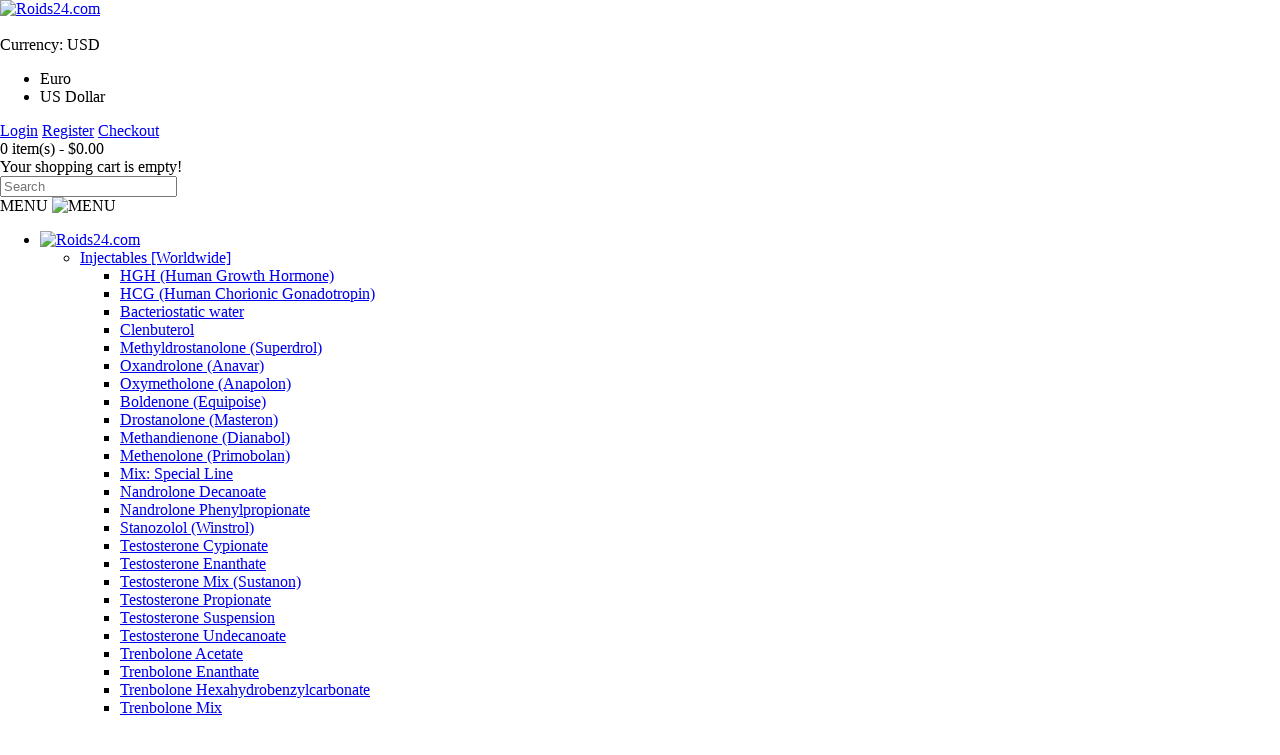

--- FILE ---
content_type: text/html; charset=utf-8
request_url: http://roids24.to/balkan-pharmaceuticals/aquatest-ampoules
body_size: 8348
content:
<!DOCTYPE html>
<!--[if IE 7]>                  <html class="ie7 no-js"  dir="ltr" lang="en"     <![endif]-->
<!--[if lte IE 8]>              <html class="ie8 no-js"  dir="ltr" lang="en"     <![endif]-->
<!--[if (gte IE 9)|!(IE)]><!--> <html class="not-ie no-js" dir="ltr" lang="en">  <!--<![endif]-->
<head>
<meta charset="utf-8">
<meta http-equiv="X-UA-Compatible" content="IE=edge,chrome=1">
<meta name="viewport" content="width=device-width; initial-scale=1.0" />
<title>Aquatest 100 mg/ml 1 ml 5 ampoules</title>
<base href="http://roids24.to/" />
<meta name="description" content="Buy Testosterone Suspension. Aquatest is made by Balkan Pharmaceuticals. This drug contains 100 mg of hormone Testosterone per ml." />
<link rel="canonical" href="http://roids24.com/injectable-steroids/aquatest-ampoules" />
<link href="http://roids24.to/image/data/roids.png" rel="icon" />
<link href="http://roids24.to/aquatest-ampoules" rel="canonical" />
<link rel="stylesheet" type="text/css" href="catalog/view/theme/sellya/stylesheet/bootstrap.css" />
<link rel="stylesheet" type="text/css" href="catalog/view/theme/sellya/stylesheet/stylesheet.css" />
<link rel="stylesheet" type="text/css" href="catalog/view/theme/sellya/stylesheet/stylesheet-mobile.css" />
	
<link rel="stylesheet" type="text/css" href="catalog/view/theme/sellya/stylesheet/ui.totop.css" media="screen" />
<link rel="stylesheet" type="text/css" href="catalog/view/theme/sellya/stylesheet/tipTip.css" />
<link rel="stylesheet" type="text/css" href="catalog/view/javascript/jquery/colorbox/colorbox.css" media="screen" />
<link rel="stylesheet" type="text/css" href="catalog/view/theme/sellya/stylesheet/flexslider.css" />
<link rel="stylesheet" type="text/css" href="catalog/view/theme/sellya/stylesheet/elastic_slideshow.css" />
<link rel="stylesheet" type="text/css" href="catalog/view/theme/sellya/stylesheet/camera.css" />
<link rel="stylesheet" type="text/css" href="catalog/view/theme/sellya/stylesheet/cloud-zoom.css" />
<link rel="stylesheet" type="text/css" href="catalog/view/theme/sellya/stylesheet/dcaccordion.css" />
<script type="text/javascript" src="catalog/view/javascript/jquery/jquery-1.7.1.min.js"></script>
<script type="text/javascript" src="catalog/view/javascript/jquery/ui/jquery-ui-1.8.16.custom.min.js"></script>
<link rel="stylesheet" type="text/css" href="catalog/view/javascript/jquery/ui/themes/ui-lightness/jquery-ui-1.8.16.custom.css" />
<script type="text/javascript" src="catalog/view/javascript/common.js"></script>
<script type="text/javascript" src="catalog/view/theme/sellya/js/lc_dropdown.js"></script>
<script type="text/javascript" src="catalog/view/theme/sellya/js/jquery.dcjqaccordion.js"></script>
<script type="text/javascript" src="catalog/view/theme/sellya/js/jquery.flexslider-min.js"></script>
<script type="text/javascript" src="catalog/view/theme/sellya/js/jquery.elastislide.js"></script>
<script type="text/javascript" src="catalog/view/theme/sellya/js/jquery.bxSlider.js"></script>
<script type="text/javascript" src="catalog/view/theme/sellya/js/camera.js"></script>
<script type="text/javascript" src="catalog/view/theme/sellya/js/custom.js"></script>
<script type="text/javascript" src="catalog/view/javascript/jquery/tabs.js"></script>
<script type="text/javascript" src="catalog/view/javascript/jquery/colorbox/jquery.colorbox-min.js"></script>
<script> document.createElement('header'); document.createElement('section'); document.createElement('article'); document.createElement('aside'); document.createElement('nav'); document.createElement('footer'); </script>
<!--[if lt IE 9]> 
<script src="//html5shim.googlecode.com/svn/trunk/html5.js"></script> 
<![endif]--> 
<!--[if IE 8]>
<link rel="stylesheet" type="text/css" href="catalog/view/theme/sellya/stylesheet/ie8.css" />
<![endif]-->
<!--[if IE 7]>
<link rel="stylesheet" type="text/css" href="catalog/view/theme/sellya/stylesheet/ie7.css" />
<![endif]-->
<!--[if lt IE 7]>
<link rel="stylesheet" type="text/css" href="catalog/view/theme/sellya/stylesheet/ie6.css" />
<script type="text/javascript" src="catalog/view/javascript/DD_belatedPNG_0.0.8a-min.js"></script>
<script type="text/javascript">
DD_belatedPNG.fix('#logo img');
</script>
<![endif]-->
	

	
<link rel="stylesheet" type="text/css" href="catalog/view/theme/sellya/stylesheet/sellya_light.css" />


<link href='//fonts.googleapis.com/css?family=Open+Sans' rel='stylesheet' type='text/css'>
<link href='//fonts.googleapis.com/css?family=Oswald' rel='stylesheet' type='text/css'>
<link href='//fonts.googleapis.com/css?family=PT+Sans+Narrow' rel='stylesheet' type='text/css'>
<!-- BEGIN JIVOSITE CODE {literal} -->
<script type='text/javascript'>
(function(){ var widget_id = '0yYmWnJKoo';
var s = document.createElement('script'); s.type = 'text/javascript'; s.async = true; s.src = '//code.jivosite.com/script/widget/'+widget_id; var ss = document.getElementsByTagName('script')[0]; ss.parentNode.insertBefore(s, ss);})();</script>
<!-- {/literal} END JIVOSITE CODE -->

</head>
<body class="Aquatest 100 mg/ml 1 ml 5 ampoules" style="float:none;margin:0">


<div class="wrapper">
<header id="header">
<div class="container">
<div id="t-header" class="row">
    <div id="logo"><a href="http://roids24.to/"><img src="http://roids24.to/image/data/roids24.png" title="Roids24.com" alt="Roids24.com"  width="268" height="82"/></a></div>
    <div id="lc_dropdown"><form action="http://roids24.to/index.php?route=module/currency" method="post" enctype="multipart/form-data">
  <div id="currency" class="dropdown_l"><div class="arrow">&nbsp;</div><div class="selected_l">Currency: USD</div>
    <ul class="options_l">      <li>
      <a title="Euro" onclick="$('input[name=\'currency_code\']').attr('value', 'EUR').submit(); $(this).parent().parent().parent().parent().submit();">      Euro</a>
      </li>      <li>
      <a title="US Dollar" onclick="$('input[name=\'currency_code\']').attr('value', 'USD').submit(); $(this).parent().parent().parent().parent().submit();">      US Dollar</a>
      </li>    </ul>
    <input type="hidden" name="currency_code" value="" />
    <input type="hidden" name="redirect" value="http://roids24.to/balkan-pharmaceuticals/aquatest-ampoules" />
  </div>
</form>

</div>
    <div class="links"> 
        <a href="http://roids24.to/index.php?route=account/login" id="login-total">Login</a>  <a href="http://roids24.to/index.php?route=account/register" id="register-total">Register</a> 
        <a href="http://roids24.to/index.php?route=checkout/checkout">Checkout</a>
    </div>
    <div id="cart">
  <div class="heading">
    <!--<h5>Shopping Cart</h5>-->
    <a><span id="cart-total">0 item(s) - $0.00</span></a></div>
  <div class="content">
        <div class="empty">Your shopping cart is empty!</div>
      </div>
</div>    
    <div id="search" class="span4">
    <div class="button-search"></div>
    <input type="text" name="search" placeholder="Search" value="" />
  </div>  
</div>

 <div class="navbar visible-phone">
    <div class="navbar-inner">
      <div class="container">
        <a class="btn btn-navbar brand" data-toggle="collapse" data-target=".nav-collapse">
        MENU <img src="catalog/view/theme/sellya/image/dropdown.png" title="MENU" alt="MENU"  width="8" height="9"/>
        </a>
        <div class="nav-collapse">
          <ul class="nav">
            <li class="dropdown">
            <div id="homepage"><a href="http://roids24.to/"><img src="catalog/view/theme/sellya/image/homepage.png" title="Roids24.com" alt="Roids24.com"  width="15" height="13"/></a></div>
              <ul class="dropdown-menu">
                                <li><a href="http://roids24.to/injectable-steroids">Injectables [Worldwide]</a>
                                    <div>
                                       <ul>
                                                                                        <li><a href="http://roids24.to/injectable-steroids/human-growth-hormone">HGH (Human Growth Hormone)</a></li>
                                                                                        <li><a href="http://roids24.to/injectable-steroids/hcg-worldwide">HCG (Human Chorionic Gonadotropin)</a></li>
                                                                                        <li><a href="http://roids24.to/injectable-steroids/bac-water">Bacteriostatic water</a></li>
                                                                                        <li><a href="http://roids24.to/injectable-steroids/injectable-clenbuterol">Clenbuterol</a></li>
                                                                                        <li><a href="http://roids24.to/injectable-steroids/methyldrostanolone">Methyldrostanolone (Superdrol)</a></li>
                                                                                        <li><a href="http://roids24.to/injectable-steroids/oxandrolone-inj">Oxandrolone (Anavar)</a></li>
                                                                                        <li><a href="http://roids24.to/injectable-steroids/oxyemtholone-inj">Oxymetholone (Anapolon)</a></li>
                                                                                        <li><a href="http://roids24.to/injectable-steroids/boldenone">Boldenone (Equipoise)</a></li>
                                                                                        <li><a href="http://roids24.to/injectable-steroids/drostanolone">Drostanolone (Masteron)</a></li>
                                                                                        <li><a href="http://roids24.to/injectable-steroids/methandienone">Methandienone (Dianabol)</a></li>
                                                                                        <li><a href="http://roids24.to/injectable-steroids/methenolone">Methenolone (Primobolan)</a></li>
                                                                                        <li><a href="http://roids24.to/injectable-steroids/mix-line">Mix: Special Line</a></li>
                                                                                        <li><a href="http://roids24.to/injectable-steroids/nandrolone">Nandrolone Decanoate</a></li>
                                                                                        <li><a href="http://roids24.to/injectable-steroids/nandrolone-phenylpropionate">Nandrolone Phenylpropionate</a></li>
                                                                                        <li><a href="http://roids24.to/injectable-steroids/winstrol">Stanozolol (Winstrol)</a></li>
                                                                                        <li><a href="http://roids24.to/injectable-steroids/testosterone-cypionate">Testosterone Cypionate</a></li>
                                                                                        <li><a href="http://roids24.to/injectable-steroids/testosterone-enanthate">Testosterone Enanthate</a></li>
                                                                                        <li><a href="http://roids24.to/injectable-steroids/testosterone-mix">Testosterone Mix (Sustanon)</a></li>
                                                                                        <li><a href="http://roids24.to/injectable-steroids/testosterone-propionate">Testosterone Propionate</a></li>
                                                                                        <li><a href="http://roids24.to/injectable-steroids/testosterone-suspension">Testosterone Suspension</a></li>
                                                                                        <li><a href="http://roids24.to/injectable-steroids/test-undecanoate">Testosterone Undecanoate</a></li>
                                                                                        <li><a href="http://roids24.to/injectable-steroids/trenbolone-acetate">Trenbolone Acetate</a></li>
                                                                                        <li><a href="http://roids24.to/injectable-steroids/trenbolone-enanthate">Trenbolone Enanthate</a></li>
                                                                                        <li><a href="http://roids24.to/injectable-steroids/trenbolone-hexahydrobenzylcarbonate">Trenbolone Hexahydrobenzylcarbonate</a></li>
                                                                                        <li><a href="http://roids24.to/injectable-steroids/trenbolone-mix">Trenbolone Mix</a></li>
                                                                </ul>
                                      </div>
                                  </li>
                                <li><a href="http://roids24.to/oral-steroids">Orals [Worldwide]</a>
                                    <div>
                                       <ul>
                                                                                        <li><a href="http://roids24.to/oral-steroids/anastrozole">Anastrozole (Arimidex)</a></li>
                                                                                        <li><a href="http://roids24.to/oral-steroids/cabergoline">Cabergoline (Dostinex)</a></li>
                                                                                        <li><a href="http://roids24.to/oral-steroids/clenbuterol-hcl">Clenbuterol HCL</a></li>
                                                                                        <li><a href="http://roids24.to/oral-steroids/clomiphene">Clomiphene (Clomid)</a></li>
                                                                                        <li><a href="http://roids24.to/oral-steroids/exemestane">Exemestane (Aromasin)</a></li>
                                                                                        <li><a href="http://roids24.to/oral-steroids/fluoxymesterone">Fluoxymesterone (Halo)</a></li>
                                                                                        <li><a href="http://roids24.to/oral-steroids/gw1516">GW1516</a></li>
                                                                                        <li><a href="http://roids24.to/oral-steroids/Letrozole">Letrozole</a></li>
                                                                                        <li><a href="http://roids24.to/oral-steroids/liothyronine-sodium">Liothyronine Sodium T3</a></li>
                                                                                        <li><a href="http://roids24.to/oral-steroids/mesterolone">Mesterolone (Proviron)</a></li>
                                                                                        <li><a href="http://roids24.to/oral-steroids/dianabol">Methandienone (Dianabol)</a></li>
                                                                                        <li><a href="http://roids24.to/oral-steroids/primobolan">Methenolone (Primobolan)</a></li>
                                                                                        <li><a href="http://roids24.to/oral-steroids/methyltestosterone">Methyltestosterone</a></li>
                                                                                        <li><a href="http://roids24.to/oral-steroids/mibolerone">Mibolerone (Cheque Drops)</a></li>
                                                                                        <li><a href="http://roids24.to/oral-steroids/oxandrolone">Oxandrolone (Anavar)</a></li>
                                                                                        <li><a href="http://roids24.to/oral-steroids/oxymetholone">Oxymetholone (Anadrol)</a></li>
                                                                                        <li><a href="http://roids24.to/oral-steroids/Sibutramine">Sibutramine</a></li>
                                                                                        <li><a href="http://roids24.to/oral-steroids/sildenafil">Sildenafil (Viagra)</a></li>
                                                                                        <li><a href="http://roids24.to/oral-steroids/stanozolol">Stanozolol (Winstrol)</a></li>
                                                                                        <li><a href="http://roids24.to/oral-steroids/tadalafil">Tadalafil (Cialis)</a></li>
                                                                                        <li><a href="http://roids24.to/oral-steroids/tamoxifen">Tamoxifen (Nolvadex)</a></li>
                                                                                        <li><a href="http://roids24.to/oral-steroids/testosterone-undecanoate">Testosterone Undecanoate</a></li>
                                                                                        <li><a href="http://roids24.to/oral-steroids/turinabol">Turinabol</a></li>
                                                                </ul>
                                      </div>
                                  </li>
                                <li><a href="http://roids24.to/injectables-usa-domestic">Injectables [USA Domestic]</a>
                                    <div>
                                       <ul>
                                                                                        <li><a href="http://roids24.to/injectables-usa-domestic/hgh-dom">HGH [USA Domestic]</a></li>
                                                                                        <li><a href="http://roids24.to/injectables-usa-domestic/oxymetholone-injectables-dom">Oxymetholone [USA Domestic]</a></li>
                                                                                        <li><a href="http://roids24.to/injectables-usa-domestic/boldenone-dom">Boldenone [USA Domestic]</a></li>
                                                                                        <li><a href="http://roids24.to/injectables-usa-domestic/masteron-dom">Masteron [USA Domestic]</a></li>
                                                                                        <li><a href="http://roids24.to/injectables-usa-domestic/Methyldrostanolone-dom">Methyldrostanolone (Superdrol)</a></li>
                                                                                        <li><a href="http://roids24.to/injectables-usa-domestic/nandrolone-dom">Nandrolone [USA Domestic]</a></li>
                                                                                        <li><a href="http://roids24.to/injectables-usa-domestic/primobolan-dom">Primobolan [USA Domestic]</a></li>
                                                                                        <li><a href="http://roids24.to/injectables-usa-domestic/stanozolol-dom">Stanozolol [USA Domestic]</a></li>
                                                                                        <li><a href="http://roids24.to/injectables-usa-domestic/testosterone-dom">Testosterone [USA Domestic]</a></li>
                                                                                        <li><a href="http://roids24.to/injectables-usa-domestic/trenbolone-dom">Trenbolone [USA Domestic]</a></li>
                                                                </ul>
                                      </div>
                                  </li>
                                <li><a href="http://roids24.to/orals-usa-domestic">Orals [USA Domestic]</a>
                                    <div>
                                       <ul>
                                                                                        <li><a href="http://roids24.to/orals-usa-domestic/anastrozole-dom">Anastrozole [USA Domestic]</a></li>
                                                                                        <li><a href="http://roids24.to/orals-usa-domestic/halo-dom">Halotest [USA Domestic]</a></li>
                                                                                        <li><a href="http://roids24.to/orals-usa-domestic/dbol-dom">Methandienone [USA Domestic]</a></li>
                                                                                        <li><a href="http://roids24.to/orals-usa-domestic/oxandrolone-dom">Oxandrolone [USA Domestic]</a></li>
                                                                                        <li><a href="http://roids24.to/orals-usa-domestic/oxymetholone-tabs-dom">Oxymetholone [USA Domestic]</a></li>
                                                                                        <li><a href="http://roids24.to/orals-usa-domestic/proviron-dom">Proviron [USA Domestic]</a></li>
                                                                                        <li><a href="http://roids24.to/orals-usa-domestic/winstrol-dom">Stanozolol [USA Domestic]</a></li>
                                                                                        <li><a href="http://roids24.to/orals-usa-domestic/t3-dom">T3 [USA Domestic]</a></li>
                                                                                        <li><a href="http://roids24.to/orals-usa-domestic/turinabol-dom">Turinabol [USA Domestic]</a></li>
                                                                </ul>
                                      </div>
                                  </li>
                              </ul>
            </li>
          </ul>
        </div>
      </div>
    </div>
  </div>
  
<nav id="menu" class="row hidden-phone">

<div id="homepage"><a href="http://roids24.to/"><img src="catalog/view/theme/sellya/image/homepage.png" title="Roids24.com" alt="Roids24.com"  width="15" height="13"/></a></div>
 

<div id="menu_oc">
  <ul>
        <li><a href="http://roids24.to/injectable-steroids">Injectables [Worldwide]</a>
            <div>
                <ul>
                                        <li><a href="http://roids24.to/injectable-steroids/human-growth-hormone">HGH (Human Growth Hormone)</a></li>
                                        <li><a href="http://roids24.to/injectable-steroids/hcg-worldwide">HCG (Human Chorionic Gonadotropin)</a></li>
                                        <li><a href="http://roids24.to/injectable-steroids/bac-water">Bacteriostatic water</a></li>
                                        <li><a href="http://roids24.to/injectable-steroids/injectable-clenbuterol">Clenbuterol</a></li>
                                        <li><a href="http://roids24.to/injectable-steroids/methyldrostanolone">Methyldrostanolone (Superdrol)</a></li>
                                        <li><a href="http://roids24.to/injectable-steroids/oxandrolone-inj">Oxandrolone (Anavar)</a></li>
                                        <li><a href="http://roids24.to/injectable-steroids/oxyemtholone-inj">Oxymetholone (Anapolon)</a></li>
                                        <li><a href="http://roids24.to/injectable-steroids/boldenone">Boldenone (Equipoise)</a></li>
                                        <li><a href="http://roids24.to/injectable-steroids/drostanolone">Drostanolone (Masteron)</a></li>
                                        <li><a href="http://roids24.to/injectable-steroids/methandienone">Methandienone (Dianabol)</a></li>
                                        <li><a href="http://roids24.to/injectable-steroids/methenolone">Methenolone (Primobolan)</a></li>
                                        <li><a href="http://roids24.to/injectable-steroids/mix-line">Mix: Special Line</a></li>
                                        <li><a href="http://roids24.to/injectable-steroids/nandrolone">Nandrolone Decanoate</a></li>
                                        <li><a href="http://roids24.to/injectable-steroids/nandrolone-phenylpropionate">Nandrolone Phenylpropionate</a></li>
                                        <li><a href="http://roids24.to/injectable-steroids/winstrol">Stanozolol (Winstrol)</a></li>
                                        <li><a href="http://roids24.to/injectable-steroids/testosterone-cypionate">Testosterone Cypionate</a></li>
                                        <li><a href="http://roids24.to/injectable-steroids/testosterone-enanthate">Testosterone Enanthate</a></li>
                                        <li><a href="http://roids24.to/injectable-steroids/testosterone-mix">Testosterone Mix (Sustanon)</a></li>
                                        <li><a href="http://roids24.to/injectable-steroids/testosterone-propionate">Testosterone Propionate</a></li>
                                        <li><a href="http://roids24.to/injectable-steroids/testosterone-suspension">Testosterone Suspension</a></li>
                                        <li><a href="http://roids24.to/injectable-steroids/test-undecanoate">Testosterone Undecanoate</a></li>
                                        <li><a href="http://roids24.to/injectable-steroids/trenbolone-acetate">Trenbolone Acetate</a></li>
                                        <li><a href="http://roids24.to/injectable-steroids/trenbolone-enanthate">Trenbolone Enanthate</a></li>
                                        <li><a href="http://roids24.to/injectable-steroids/trenbolone-hexahydrobenzylcarbonate">Trenbolone Hexahydrobenzylcarbonate</a></li>
                                        <li><a href="http://roids24.to/injectable-steroids/trenbolone-mix">Trenbolone Mix</a></li>
                            </ul>
              </div>
          </li>
        <li><a href="http://roids24.to/oral-steroids">Orals [Worldwide]</a>
            <div>
                <ul>
                                        <li><a href="http://roids24.to/oral-steroids/anastrozole">Anastrozole (Arimidex)</a></li>
                                        <li><a href="http://roids24.to/oral-steroids/cabergoline">Cabergoline (Dostinex)</a></li>
                                        <li><a href="http://roids24.to/oral-steroids/clenbuterol-hcl">Clenbuterol HCL</a></li>
                                        <li><a href="http://roids24.to/oral-steroids/clomiphene">Clomiphene (Clomid)</a></li>
                                        <li><a href="http://roids24.to/oral-steroids/exemestane">Exemestane (Aromasin)</a></li>
                                        <li><a href="http://roids24.to/oral-steroids/fluoxymesterone">Fluoxymesterone (Halo)</a></li>
                                        <li><a href="http://roids24.to/oral-steroids/gw1516">GW1516</a></li>
                                        <li><a href="http://roids24.to/oral-steroids/Letrozole">Letrozole</a></li>
                                        <li><a href="http://roids24.to/oral-steroids/liothyronine-sodium">Liothyronine Sodium T3</a></li>
                                        <li><a href="http://roids24.to/oral-steroids/mesterolone">Mesterolone (Proviron)</a></li>
                                        <li><a href="http://roids24.to/oral-steroids/dianabol">Methandienone (Dianabol)</a></li>
                                        <li><a href="http://roids24.to/oral-steroids/primobolan">Methenolone (Primobolan)</a></li>
                                        <li><a href="http://roids24.to/oral-steroids/methyltestosterone">Methyltestosterone</a></li>
                                        <li><a href="http://roids24.to/oral-steroids/mibolerone">Mibolerone (Cheque Drops)</a></li>
                                        <li><a href="http://roids24.to/oral-steroids/oxandrolone">Oxandrolone (Anavar)</a></li>
                                        <li><a href="http://roids24.to/oral-steroids/oxymetholone">Oxymetholone (Anadrol)</a></li>
                                        <li><a href="http://roids24.to/oral-steroids/Sibutramine">Sibutramine</a></li>
                                        <li><a href="http://roids24.to/oral-steroids/sildenafil">Sildenafil (Viagra)</a></li>
                                        <li><a href="http://roids24.to/oral-steroids/stanozolol">Stanozolol (Winstrol)</a></li>
                                        <li><a href="http://roids24.to/oral-steroids/tadalafil">Tadalafil (Cialis)</a></li>
                                        <li><a href="http://roids24.to/oral-steroids/tamoxifen">Tamoxifen (Nolvadex)</a></li>
                                        <li><a href="http://roids24.to/oral-steroids/testosterone-undecanoate">Testosterone Undecanoate</a></li>
                                        <li><a href="http://roids24.to/oral-steroids/turinabol">Turinabol</a></li>
                            </ul>
              </div>
          </li>
        <li><a href="http://roids24.to/injectables-usa-domestic">Injectables [USA Domestic]</a>
            <div>
                <ul>
                                        <li><a href="http://roids24.to/injectables-usa-domestic/hgh-dom">HGH [USA Domestic]</a></li>
                                        <li><a href="http://roids24.to/injectables-usa-domestic/oxymetholone-injectables-dom">Oxymetholone [USA Domestic]</a></li>
                                        <li><a href="http://roids24.to/injectables-usa-domestic/boldenone-dom">Boldenone [USA Domestic]</a></li>
                                        <li><a href="http://roids24.to/injectables-usa-domestic/masteron-dom">Masteron [USA Domestic]</a></li>
                                        <li><a href="http://roids24.to/injectables-usa-domestic/Methyldrostanolone-dom">Methyldrostanolone (Superdrol)</a></li>
                                        <li><a href="http://roids24.to/injectables-usa-domestic/nandrolone-dom">Nandrolone [USA Domestic]</a></li>
                                        <li><a href="http://roids24.to/injectables-usa-domestic/primobolan-dom">Primobolan [USA Domestic]</a></li>
                                        <li><a href="http://roids24.to/injectables-usa-domestic/stanozolol-dom">Stanozolol [USA Domestic]</a></li>
                                        <li><a href="http://roids24.to/injectables-usa-domestic/testosterone-dom">Testosterone [USA Domestic]</a></li>
                                        <li><a href="http://roids24.to/injectables-usa-domestic/trenbolone-dom">Trenbolone [USA Domestic]</a></li>
                            </ul>
              </div>
          </li>
        <li><a href="http://roids24.to/orals-usa-domestic">Orals [USA Domestic]</a>
            <div>
                <ul>
                                        <li><a href="http://roids24.to/orals-usa-domestic/anastrozole-dom">Anastrozole [USA Domestic]</a></li>
                                        <li><a href="http://roids24.to/orals-usa-domestic/halo-dom">Halotest [USA Domestic]</a></li>
                                        <li><a href="http://roids24.to/orals-usa-domestic/dbol-dom">Methandienone [USA Domestic]</a></li>
                                        <li><a href="http://roids24.to/orals-usa-domestic/oxandrolone-dom">Oxandrolone [USA Domestic]</a></li>
                                        <li><a href="http://roids24.to/orals-usa-domestic/oxymetholone-tabs-dom">Oxymetholone [USA Domestic]</a></li>
                                        <li><a href="http://roids24.to/orals-usa-domestic/proviron-dom">Proviron [USA Domestic]</a></li>
                                        <li><a href="http://roids24.to/orals-usa-domestic/winstrol-dom">Stanozolol [USA Domestic]</a></li>
                                        <li><a href="http://roids24.to/orals-usa-domestic/t3-dom">T3 [USA Domestic]</a></li>
                                        <li><a href="http://roids24.to/orals-usa-domestic/turinabol-dom">Turinabol [USA Domestic]</a></li>
                            </ul>
              </div>
          </li>
      </ul>
</div>

 

 

<div id="menu_brands">        
  <ul>
    <li><a>Brands</a> 
         
      <div class="span8">
       
       
        
                     
                       
          <div class="span2 span-first-child">
           
           
               
                                         
          <div class="image"><a href="http://roids24.to/balkan-pharmaceuticals"><img src="http://roids24.to/image/cache/data/manufacturers/balkan-pharmaceuticals-steroids-50x50.png" title="Balkan Pharmaceuticals " alt="Balkan Pharmaceuticals "  width="50" height="50"/></a></div>
          <div class="name"><a href="http://roids24.to/balkan-pharmaceuticals">Balkan Pharmaceuticals </a></div>
                              
          </div>
                       
          <div class="span2 ">
           
           
               
                                         
          <div class="image"><a href="http://roids24.to/canada-peptides"><img src="http://roids24.to/image/cache/data/manufacturers/canada-peptides-50x50.png" title="CanadaPeptides" alt="CanadaPeptides"  width="50" height="50"/></a></div>
          <div class="name"><a href="http://roids24.to/canada-peptides">CanadaPeptides</a></div>
                              
          </div>
                       
          <div class="span2 ">
           
           
               
                                         
          <div class="image"><a href="http://roids24.to/euro-prime-farm"><img src="http://roids24.to/image/cache/data/manufacturers/epf-50x50.png" title="Euro Prime Farmaceuticals" alt="Euro Prime Farmaceuticals"  width="50" height="50"/></a></div>
          <div class="name"><a href="http://roids24.to/euro-prime-farm">Euro Prime Farmaceuticals</a></div>
                              
          </div>
                       
          <div class="span2 ">
           
           
               
                                         
          <div class="image"><a href="http://roids24.to/radjay-pharmaceutical"><img src="http://roids24.to/image/cache/data/manufacturers/radjay-steroids-50x50.png" title="Radjay Pharmaceutical" alt="Radjay Pharmaceutical"  width="50" height="50"/></a></div>
          <div class="name"><a href="http://roids24.to/radjay-pharmaceutical">Radjay Pharmaceutical</a></div>
                              
          </div>
                       
          <div class="span2 span-first-child">
           
           
               
                                         
          <div class="image"><a href="http://roids24.to/sp-labs"><img src="http://roids24.to/image/cache/data/manufacturers/sp-labs-50x50.png" title="SP Laboratories" alt="SP Laboratories"  width="50" height="50"/></a></div>
          <div class="name"><a href="http://roids24.to/sp-labs">SP Laboratories</a></div>
                              
          </div>
                       
          <div class="span2 ">
           
           
               
                                         
          <div class="image"><a href="http://roids24.to/spectrum-pharma"><img src="http://roids24.to/image/cache/data/manufacturers/spectrum-logo-50x50.png" title="Spectrum Pharma" alt="Spectrum Pharma"  width="50" height="50"/></a></div>
          <div class="name"><a href="http://roids24.to/spectrum-pharma">Spectrum Pharma</a></div>
                              
          </div>
                       
          <div class="span2 ">
           
           
               
                                         
          <div class="image"><a href="http://roids24.to/vermodje"><img src="http://roids24.to/image/cache/data/manufacturers/vermodje-steroids-50x50.png" title="Vermodje" alt="Vermodje"  width="50" height="50"/></a></div>
          <div class="name"><a href="http://roids24.to/vermodje">Vermodje</a></div>
                              
          </div>
                       
          <div class="span2 ">
           
           
               
                                         
          <div class="image"><a href="http://roids24.to/zhengzhou-pharmaceutical"><img src="http://roids24.to/image/cache/data/manufacturers/zphc-logo-50x50.png" title="Zhengzhou Pharmaceutical" alt="Zhengzhou Pharmaceutical"  width="50" height="50"/></a></div>
          <div class="name"><a href="http://roids24.to/zhengzhou-pharmaceutical">Zhengzhou Pharmaceutical</a></div>
                              
          </div>
                          </div>  
    </li>
  </ul>
</div>
 

    <div class="menu_links">
		<a href="http://roids24.to/bulk" target="_self">
        <span>BULK</span>
        </a>
    </div>
    
    <div class="menu_links">
		<a href="http://roids24.to/about-us" target="_self">
		<span>ABOUT US</span>
        </a>
    </div>
  
    <div class="menu_links">
		<a href="http://roids24.to/faq" target="_self">
		<span>F.A.Q.</span>
        </a>
    </div>
   
 
  
 
  
  
                 

         


 
                 
    

<div id="menu_contacts">        
  <ul>
    <li><a href="http://roids24.to/index.php?route=information/contact">Contact us</a> 
      <div>  
              <ul>
          <li>               
     <div class="span3">
     <div class="contacts">
		<h1>Contacts</h1>
               
         
        
           
        
        
                       
        <span class="mm_icon"><img src="catalog/view/theme/sellya/image/icons_footer/icon_contact_email_13.png" alt="E-mail" title="E-mail" width="36" height="36"></span>
		 
        <span><a href="/cdn-cgi/l/email-protection" class="__cf_email__" data-cfemail="aeddc6c1deeedcc1c7cadd9c9a80cdc1c3">[email&#160;protected]</a></span><br /> 
				<br /><br />
          
        
         
        <a href="http://roids24.to/index.php?route=information/contact" class="button" style="margin-bottom:20px">Contact Form</a>       
          		      
     </div>
     </div>      
          </li>
        </ul>  
      
              
      </div>  
    </li>
  </ul>
</div>    
                          

</nav>
</div> 

<div id="notification"></div>
</header>

<section id="midsection" class="container">
<div class="row"> 
<div id="content" class="span12"><div class="row-fluid">  <div class="breadcrumb">
    <div class="breadcrumb-pp">
        <a href="http://roids24.to/">Home</a>
         &raquo; <a href="http://roids24.to/index.php?route=product/manufacturer">Brand</a>
         &raquo; <a href="http://roids24.to/balkan-pharmaceuticals">Balkan Pharmaceuticals </a>
         &raquo; <a href="http://roids24.to/balkan-pharmaceuticals/aquatest-ampoules">Aquatest 100 mg/ml 1 ml 5 ampoules</a>
        </div>
<script data-cfasync="false" src="/cdn-cgi/scripts/5c5dd728/cloudflare-static/email-decode.min.js"></script><script type="text/javascript">
    $(function(){
        $(".tiptip").tipTip();
    });
</script>
    <div id="prev-next">
	  		  <a href="http://roids24.to/testosterone-p-vial" class="tiptip" title="Testosterone P 100 mg/ml 10 ml Vial - Buy Testosterone Propionate"><span style="margin-right:10px">&laquo; Previous</span></a>
      	  		<a href="http://roids24.to/trenoged-vial" class="tiptip" title="Trenaged 100 mg/ml 10 ml Vial - EPF"><span style="margin-left:10px">Next &raquo;</span></a>
      	</div>
  </div>  
  <div class="product-info">
        <div class="left">
              
            <div class="image">
              
      <a href="http://roids24.to/image/cache/data/Injectable/Testosterone Suspension/aquatest-testosterone-1ml-5-ampoules-500x500.jpg" title="Aquatest 100 mg/ml 1 ml 5 ampoules" class="cloud-zoom" id='zoom1' rel="adjustX: -1, adjustY:-1, tint:'#ffffff',tintOpacity:0.1, zoomWidth:364">
	  <img src="http://roids24.to/image/cache/data/Injectable/Testosterone Suspension/aquatest-testosterone-1ml-5-ampoules-308x308.jpg" title="Aquatest 100 mg/ml 1 ml 5 ampoules" alt="Aquatest 100 mg/ml 1 ml 5 ampoules" id="image"  width="308" height="308"/></a>
      <div class="zoom-b hidden-phone">
        <a id="zoom-cb" class="colorbox" href="http://roids24.to/image/cache/data/Injectable/Testosterone Suspension/aquatest-testosterone-1ml-5-ampoules-500x500.jpg">Zoom</a>        
      </div>
      </div>
                      </div>
     
     
    <div class="right">     
      <div class="buy">
      <header class="product-name">
      <h1>Aquatest 100 mg/ml 1 ml 5 ampoules</h1>
      </header>
            <div class="price">
                $35.00                <br />
                              </div>
        
           
        <div class="description">
        <span>Availability:</span> <span class="stock">In Stock</span><br />
                <span>Brand:</span> <a href="http://roids24.to/balkan-pharmaceuticals">Balkan Pharmaceuticals </a><br />
                <span>Substance:</span> Testosterone Suspension<br />
        <span>Amount:</span> 5 amps x 1 ml (100 mg/ml)<br />
                        </div> 
             
            <div class="cart">
        <div class="add-to-cart">Qty:             
          <input type="button" class="dec" value=" " />
           
          <input type="text" name="quantity" size="2" class="i-d-quantity input-mini" value="1" />
           
          <input type="button" class="inc" value=" " />
           
          <input type="hidden" name="product_id" size="2" value="137" />
          &nbsp;&nbsp;&nbsp;&nbsp;<input type="button" value="Add to Cart" id="button-cart" class="button-exclusive" />
          </div><br />
              </div>
      </div>
      <div class="share hidden-desktop">
<!-- AddThis Button BEGIN -->
<div class="addthis_toolbox addthis_default_style ">
<a class="addthis_button_preferred_1"></a>
<a class="addthis_button_preferred_2"></a>
<a class="addthis_button_preferred_3"></a>
<a class="addthis_button_preferred_4"></a>
<a class="addthis_button_preferred_5"></a>
<a class="addthis_button_preferred_6"></a><br />
<div style="margin-top: 7px;">
<a class="addthis_counter addthis_pill_style"></a>
</div>
</div>
<script type="text/javascript" src="http://s7.addthis.com/js/250/addthis_widget.js"></script>
<!-- AddThis Button END -->
      </div>       
    </div> 

<div id="right-sm">
  
       
   
<div class="right-sm-manufacturer-logo visible-desktop">
<div class="product-manufacturer-logo-block">
     <a href="http://roids24.to/balkan-pharmaceuticals"><img src="http://roids24.to/image/cache/data/manufacturers/balkan-pharmaceuticals-steroids-120x80.png" title="http://roids24.to/balkan-pharmaceuticals"  width="120" height="80"/></a>
</div>    
</div>
 
 
   
    
 

   

<div class="right-sm-share visible-desktop">
<div class="product-share">
<div class="share">
<!-- AddThis Button BEGIN -->
<div class="addthis_toolbox addthis_default_style ">
<a class="addthis_button_preferred_1"></a>
<a class="addthis_button_preferred_2"></a>
<a class="addthis_button_preferred_3"></a>
<a class="addthis_button_preferred_4"></a>
<a class="addthis_button_preferred_5"></a>
<a class="addthis_button_preferred_6"></a><br />
<div style="margin-top: 7px;">
<a class="addthis_counter addthis_pill_style"></a>
</div>
</div>
<script type="text/javascript" src="http://s7.addthis.com/js/250/addthis_widget.js"></script>
<!-- AddThis Button END -->
</div>         
</div> 
</div>

  </div>
</div>

 <section id="product-information">
  <div id="tabs" class="htabs"><a href="#tab-description">Description</a>
                 
        
  </div>
  <div id="tab-description" class="tab-content" style="display:block"><article id="Aquatest 100 mg/ml 1 ml 5 ampoules"><p>Aquatest is made by Balkan Pharmaceuticals. This drug contains 100 mg of hormone Testosterone per ml.</p>
</article></div>
      
   
   
   
</section>  

    
    
  </div></div>
<script type="text/javascript"><!--
$(document).ready(function() {
	$('.colorbox').colorbox({
		overlayClose: true,
		opacity: 0.5,
		rel: "colorbox"
	});
});
//--></script> 
<script type="text/javascript"><!--

$('select[name="profile_id"], input[name="quantity"]').change(function(){
    $.ajax({
		url: 'index.php?route=product/product/getRecurringDescription',
		type: 'post',
		data: $('input[name="product_id"], input[name="quantity"], select[name="profile_id"]'),
		dataType: 'json',
        beforeSend: function() {
            $('#profile-description').html('');
        },
		success: function(json) {
			$('.success, .warning, .attention, information, .error').remove();
            
			if (json['success']) {
                $('#profile-description').html(json['success']);
			}	
		}
	});
});
    
$('#button-cart').bind('click', function() {
	$.ajax({
		url: 'index.php?route=checkout/cart/add',
		type: 'post',
		data: $('.product-info input[type=\'text\'], .product-info input[type=\'hidden\'], .product-info input[type=\'radio\']:checked, .product-info input[type=\'checkbox\']:checked, .product-info select, .product-info textarea'),
		dataType: 'json',
		success: function(json) {
			$('.success, .warning, .attention, information, .error').remove();
			
			if (json['error']) {
				if (json['error']['option']) {
					for (i in json['error']['option']) {
						$('#option-' + i).after('<span class="error">' + json['error']['option'][i] + '</span>');
					}
				}
                
                if (json['error']['profile']) {
                    $('select[name="profile_id"]').after('<span class="error">' + json['error']['profile'] + '</span>');
                }
			} 
			
			if (json['success']) {
				$('#notification').html('<div class="success" style="display: none;">' + json['success'] + '<img src="catalog/view/theme/default/image/close.png" alt="" class="close"  width="7" height="7"/></div>');
					
				$('.success').fadeIn('slow');
					
				$('#cart-total').html(json['total']);
				
				$('html, body').animate({ scrollTop: 0 }, 'slow'); 
			}	
		}
	});
});
//--></script>
<script type="text/javascript"><!--
$('#review .pagination a').live('click', function() {
	$('#review').fadeOut('slow');
		
	$('#review').load(this.href);
	
	$('#review').fadeIn('slow');
	
	return false;
});			

$('#review').load('index.php?route=product/product/review&product_id=137');

$('#button-review').bind('click', function() {
	$.ajax({
		url: 'index.php?route=product/product/write&product_id=137',
		type: 'post',
		dataType: 'json',
		data: 'name=' + encodeURIComponent($('input[name=\'name\']').val()) + '&text=' + encodeURIComponent($('textarea[name=\'text\']').val()) + '&rating=' + encodeURIComponent($('input[name=\'rating\']:checked').val() ? $('input[name=\'rating\']:checked').val() : '') + '&captcha=' + encodeURIComponent($('input[name=\'captcha\']').val()),
		beforeSend: function() {
			$('.success, .warning').remove();
			$('#button-review').attr('disabled', true);
			$('#review-title').after('<div class="attention"><img src="catalog/view/theme/default/image/loading.gif" alt=""  width="10" height="10"/> Please Wait!</div>');
		},
		complete: function() {
			$('#button-review').attr('disabled', false);
			$('.attention').remove();
		},
		success: function(data) {
			if (data['error']) {
				$('#review-title').after('<div class="warning">' + data['error'] + '</div>');
			}
			
			if (data['success']) {
				$('#review-title').after('<div class="success">' + data['success'] + '</div>');
								
				$('input[name=\'name\']').val('');
				$('textarea[name=\'text\']').val('');
				$('input[name=\'rating\']:checked').attr('checked', '');
				$('input[name=\'captcha\']').val('');
			}
		}
	});
});
//--></script> 
<script type="text/javascript"><!--
$('#tabs a').tabs();
//--></script> 
<script type="text/javascript" src="catalog/view/javascript/jquery/ui/jquery-ui-timepicker-addon.js"></script> 
<script type="text/javascript"><!--
$(document).ready(function() {
	if ($.browser.msie && $.browser.version == 6) {
		$('.date, .datetime, .time').bgIframe();
	}

	$('.date').datepicker({dateFormat: 'yy-mm-dd'});
	$('.datetime').datetimepicker({
		dateFormat: 'yy-mm-dd',
		timeFormat: 'h:m'
	});
	$('.time').timepicker({timeFormat: 'h:m'});
});
//--></script> 
</div></section>
<footer id="footer">
 
     

 
<div id="footer_info" class="hidden-phone">
<div class="container">
<div id="footer_info_content" class="row">
  <div class="span3">
    <h3>Information</h3>
    <ul>
            <li><a href="http://roids24.to/bulk">Bulk Offers</a></li>
            <li><a href="http://roids24.to/about-us">About Us</a></li>
            <li><a href="http://roids24.to/faq">Frequently asked questions</a></li>
          </ul>
  </div>
  <div class="span3">
    <h3>Customer Service</h3>
    <ul>
      <li><a href="http://roids24.to/index.php?route=information/contact">Contact Us</a></li>
      <li><a href="http://roids24.to/index.php?route=information/sitemap">Site Map</a></li>
    </ul>
  </div>
  <div class="span3">
    <h3>My Account</h3>
    <ul>
      <li><a href="http://roids24.to/index.php?route=account/account">My Account</a></li>
      <li><a href="http://roids24.to/index.php?route=account/order">Order History</a></li>
    </ul>
  </div>  
</div>
</div>
</div>
 

 
<div id="footer_info_phone" class="row visible-phone">
<div class="container">
<div id="footer_info_phone_content">
  <div class="span3 subnav">
    <ul class="nav nav-pills">
      <li class="dropdown">
        <a class="dropdown-toggle" data-toggle="dropdown" href="#">Information</a>
        <ul class="dropdown-menu">
                    <li><a href="http://roids24.to/bulk">Bulk Offers</a></li>
                    <li><a href="http://roids24.to/about-us">About Us</a></li>
                    <li><a href="http://roids24.to/faq">Frequently asked questions</a></li>
                  </ul> 
      </li>
    </ul>    
  </div>
  <div class="span3 subnav">
    <ul class="nav nav-pills">
      <li class="dropdown">
        <a class="dropdown-toggle" data-toggle="dropdown" href="#">Customer Service</a>
        <ul class="dropdown-menu">
          <li><a href="http://roids24.to/index.php?route=information/contact">Contact Us</a></li>
          <li><a href="http://roids24.to/index.php?route=account/return/insert">Returns</a></li>
          <li><a href="http://roids24.to/index.php?route=information/sitemap">Site Map</a></li>
        </ul> 
      </li>
    </ul>    
  </div>  
  <div class="span3 subnav">
    <ul class="nav nav-pills">
      <li class="dropdown">
        <a class="dropdown-toggle" data-toggle="dropdown" href="#">Extras</a>
        <ul class="dropdown-menu">
          <li><a href="http://roids24.to/index.php?route=product/manufacturer">Brands</a></li>
          <li><a href="http://roids24.to/index.php?route=account/voucher">Gift Vouchers</a></li>
          <li><a href=""></a></li>
          <li><a href="http://roids24.to/index.php?route=product/special">Specials</a></li>
        </ul> 
      </li>
    </ul>    
  </div>
  <div class="span3 subnav">
    <ul class="nav nav-pills">
      <li class="dropdown">
        <a class="dropdown-toggle" data-toggle="dropdown" href="#">My Account</a>
        <ul class="dropdown-menu">
          <li><a href="http://roids24.to/index.php?route=account/account">My Account</a></li>
          <li><a href="http://roids24.to/index.php?route=account/order">Order History</a></li>
          <li><a href="http://roids24.to/index.php?route=account/wishlist">Wish List</a></li>
          <li><a href="http://roids24.to/index.php?route=account/newsletter">Newsletter</a></li>
        </ul> 
      </li>
    </ul>    
  </div>          
</div>
</div>
</div>
 

<div id="footer_cr">
<div class="container">
<div id="footer_cr_content" class="row">
<div class="span6">  
<div id="payment_logos">
                   
 
          
        
           
        
         
       
               
                           
        
           
        
         
                   
           
        
           
        
                
         
        
           
        
         
        
                
                     
</div>
</div>

 
<div class="span6">  
<div id="powered_content">
		 
        <p style="margin-left: 40px;"><span style="color: rgb(85, 85, 85); font-family: Arial, Helvetica, sans-serif; font-size: 11px; line-height: normal; text-align: center;">Copyright © by Roids24.com 2014.</span><br style="color: rgb(85, 85, 85); font-family: Arial, Helvetica, sans-serif; font-size: 11px; line-height: normal; text-align: center;" />
<span style="color: rgb(85, 85, 85); font-family: Arial, Helvetica, sans-serif; font-size: 11px; line-height: normal; text-align: center;">All Rights Reserved.</span></p>
                            
</div>
</div>
<script type="text/javascript">
    $(function(){
        $(".tiptip").tipTip();
    });
</script>
          
 
</div>
</div>
</div>

 

</footer>

<!-- 
OpenCart is open source software and you are free to remove the powered by OpenCart if you want, but its generally accepted practise to make a small donation.
Please donate via PayPal to donate@opencart.com
//-->

</div>
<script type="text/javascript" src="catalog/view/theme/sellya/js/cloud-zoom.js"></script>
<script type="text/javascript" src="catalog/view/theme/sellya/js/jquery.tipTip.js"></script>
<script type="text/javascript" src="catalog/view/theme/sellya/js/bootstrap-dropdown.js"></script>
<script type="text/javascript" src="catalog/view/theme/sellya/js/bootstrap-collapse.js"></script>
	
<script type="text/javascript" src="catalog/view/theme/sellya/js/jquery.ui.totop.js"></script>
<script type="text/javascript">
	$(document).ready(function() {
		/*
		var defaults = {
	  		containerID: 'toTop', // fading element id
			containerHoverID: 'toTopHover', // fading element hover id
			scrollSpeed: 1200,
			easingType: 'linear' 
	 	};
		*/	
		$().UItoTop({ easingType: 'easeOutQuart' });	
	});
</script>
<script defer src="https://static.cloudflareinsights.com/beacon.min.js/vcd15cbe7772f49c399c6a5babf22c1241717689176015" integrity="sha512-ZpsOmlRQV6y907TI0dKBHq9Md29nnaEIPlkf84rnaERnq6zvWvPUqr2ft8M1aS28oN72PdrCzSjY4U6VaAw1EQ==" data-cf-beacon='{"version":"2024.11.0","token":"59a36fc9aae34280b470ca5d05164b92","r":1,"server_timing":{"name":{"cfCacheStatus":true,"cfEdge":true,"cfExtPri":true,"cfL4":true,"cfOrigin":true,"cfSpeedBrain":true},"location_startswith":null}}' crossorigin="anonymous"></script>
</body></html>